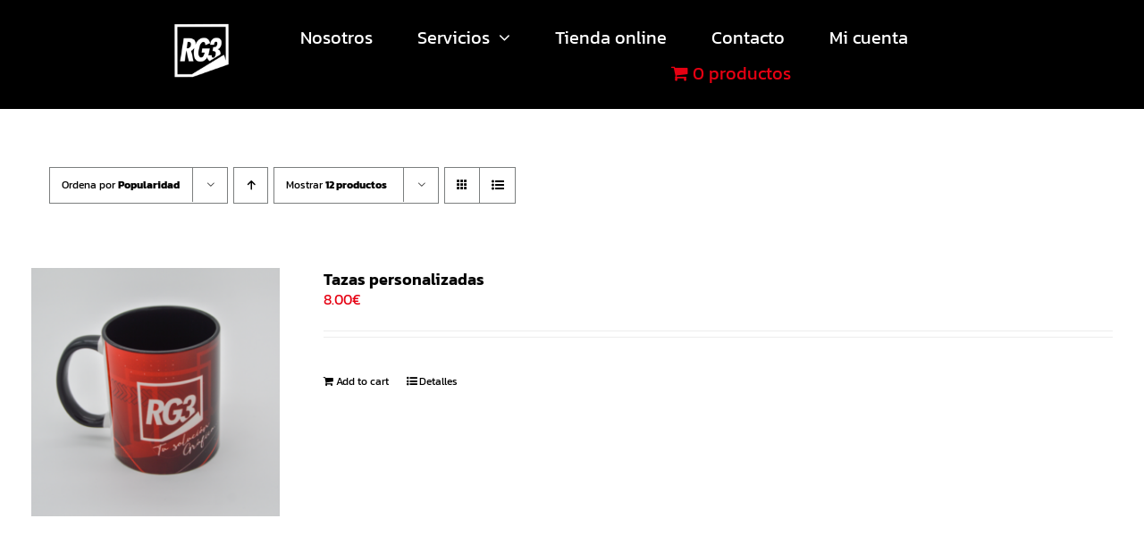

--- FILE ---
content_type: application/x-javascript; charset=utf-8
request_url: https://consent.cookiebot.com/caae8133-492f-4642-954b-afb81f50e7bc/cc.js?renew=false&referer=rg3print.es&dnt=false&init=false&culture=ES
body_size: 204
content:
if(console){var cookiedomainwarning='Error: The domain RG3PRINT.ES is not authorized to show the cookie banner for domain group ID caae8133-492f-4642-954b-afb81f50e7bc. Please add it to the domain group in the Cookiebot Manager to authorize the domain.';if(typeof console.warn === 'function'){console.warn(cookiedomainwarning)}else{console.log(cookiedomainwarning)}};